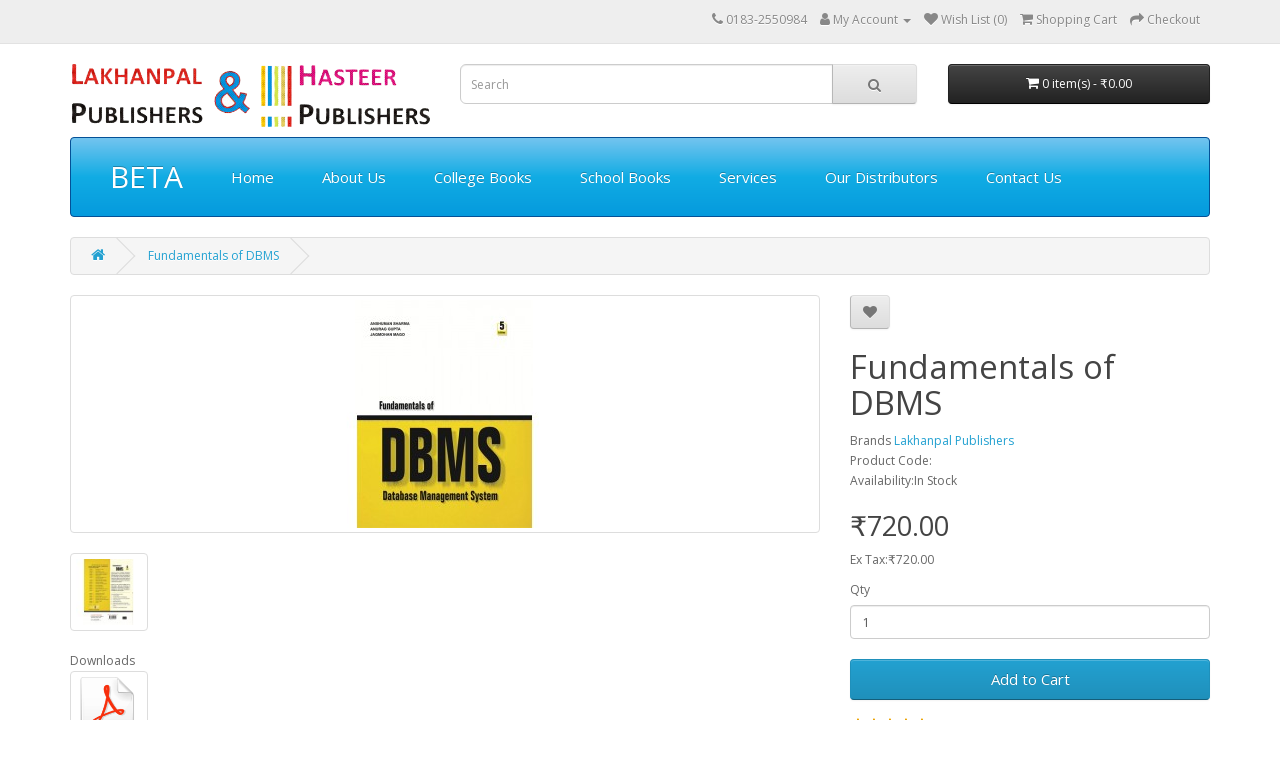

--- FILE ---
content_type: text/html; charset=utf-8
request_url: http://lakhanpalpublishers.com/index.php?route=product/product&product_id=55
body_size: 7927
content:
<!DOCTYPE html>
<!--[if IE]><![endif]-->
<!--[if IE 8 ]><html dir="ltr" lang="en" class="ie8"><![endif]-->
<!--[if IE 9 ]><html dir="ltr" lang="en" class="ie9"><![endif]-->
<!--[if (gt IE 9)|!(IE)]><!-->
<html dir="ltr" lang="en">
<!--<![endif]-->
<head>
<meta charset="UTF-8" />
<meta name="viewport" content="width=device-width, initial-scale=1">
<meta http-equiv="X-UA-Compatible" content="IE=edge">
<title>Fundamentals of DBMS, Lakhnapal Publishers</title>
<base href="http://lakhanpalpublishers.com/" /><meta name="description" content="DBMS concept and SQL and PL/SQL basics" /><meta name="keywords" content="Database Management System, DBMS" /><script src="catalog/view/javascript/jquery/jquery-2.1.1.min.js" type="text/javascript"></script>
<link href="catalog/view/javascript/bootstrap/css/bootstrap.min.css" rel="stylesheet" media="screen" />
<script src="catalog/view/javascript/bootstrap/js/bootstrap.min.js" type="text/javascript"></script>
<link href="catalog/view/javascript/font-awesome/css/font-awesome.min.css" rel="stylesheet" type="text/css" />
<link href="//fonts.googleapis.com/css?family=Open+Sans:400,400i,300,700" rel="stylesheet" type="text/css" />
<link href="catalog/view/theme/default/stylesheet/stylesheet.css" rel="stylesheet"><link href="catalog/view/javascript/jquery/magnific/magnific-popup.css" type="text/css" rel="stylesheet" media="screen" /><link href="catalog/view/javascript/jquery/datetimepicker/bootstrap-datetimepicker.min.css" type="text/css" rel="stylesheet" media="screen" /><script src="catalog/view/javascript/jquery/magnific/jquery.magnific-popup.min.js" type="text/javascript"></script><script src="catalog/view/javascript/jquery/datetimepicker/moment/moment.min.js" type="text/javascript"></script><script src="catalog/view/javascript/jquery/datetimepicker/moment/moment-with-locales.min.js" type="text/javascript"></script><script src="catalog/view/javascript/jquery/datetimepicker/bootstrap-datetimepicker.min.js" type="text/javascript"></script><script src="catalog/view/javascript/common.js" type="text/javascript"></script><link href="http://lakhanpalpublishers.com/index.php?route=product/product&amp;product_id=55" rel="canonical" /><link href="http://lakhanpalpublishers.com/image/catalog/Logo_LAKHANPAL.png" rel="icon" /></head>
<body>
  <div id="fb-root"></div>
<script>(function(d, s, id) {
  var js, fjs = d.getElementsByTagName(s)[0];
  if (d.getElementById(id)) return;
  js = d.createElement(s); js.id = id;
  js.src = 'https://connect.facebook.net/en_GB/sdk.js#xfbml=1&version=v3.2&appId=283621765684131&autoLogAppEvents=1';
  fjs.parentNode.insertBefore(js, fjs);
}(document, 'script', 'facebook-jssdk'));</script>
<nav id="top">
  <div class="container"> 
    <div class="nav pull-left">
<div class="fb-like" data-href="https://www.facebook.com/Lakhanpal-Publishers-237037276331513/" data-width="350" data-layout="standard" data-action="like" data-size="large" data-show-faces="false" data-share="true"></div>
    </div>
    <div id="top-links" class="nav pull-right">
      <ul class="list-inline">
        <li><a href="http://lakhanpalpublishers.com/index.php?route=information/contact"><i class="fa fa-phone"></i></a> <span class="hidden-xs hidden-sm hidden-md">0183-2550984</span></li>
        <li class="dropdown"><a href="http://lakhanpalpublishers.com/index.php?route=account/account" title="My Account" class="dropdown-toggle" data-toggle="dropdown"><i class="fa fa-user"></i> <span class="hidden-xs hidden-sm hidden-md">My Account</span> <span class="caret"></span></a>
          <ul class="dropdown-menu dropdown-menu-right">            <li><a href="http://lakhanpalpublishers.com/index.php?route=account/register">Register</a></li>
            <li><a href="http://lakhanpalpublishers.com/index.php?route=account/login">Login</a></li>          </ul>
        </li>
        <li><a href="http://lakhanpalpublishers.com/index.php?route=account/wishlist" id="wishlist-total" title="Wish List (0)"><i class="fa fa-heart"></i> <span class="hidden-xs hidden-sm hidden-md">Wish List (0)</span></a></li>
        <li><a href="http://lakhanpalpublishers.com/index.php?route=checkout/cart" title="Shopping Cart"><i class="fa fa-shopping-cart"></i> <span class="hidden-xs hidden-sm hidden-md">Shopping Cart</span></a></li>
        <li><a href="http://lakhanpalpublishers.com/index.php?route=checkout/checkout" title="Checkout"><i class="fa fa-share"></i> <span class="hidden-xs hidden-sm hidden-md">Checkout</span></a></li>
      </ul>
    </div>
  </div>
</nav>
<header>
  <div class="container">
    <div class="row">
      <div class="col-sm-4">
        <div id="logo"><a href="http://lakhanpalpublishers.com/index.php?route=common/home"><img src="http://lakhanpalpublishers.com/image/catalog/Combine logo.png" title="Lakhanpal Publishers" alt="Lakhanpal Publishers" class="img-responsive" /></a></div>
      </div>
      <div class="col-sm-5"><div id="search" class="input-group">
  <input type="text" name="search" value="" placeholder="Search" class="form-control input-lg" />
  <span class="input-group-btn">
    <button type="button" class="btn btn-default btn-lg"><i class="fa fa-search"></i></button>
  </span>
</div></div>
      <div class="col-sm-3"><div id="cart" class="btn-group btn-block">
  <button type="button" data-toggle="dropdown" data-loading-text="Loading..." class="btn btn-inverse btn-block btn-lg dropdown-toggle"><i class="fa fa-shopping-cart"></i> <span id="cart-total">0 item(s) - ₹0.00</span></button>
  <ul class="dropdown-menu pull-right">    <li>
      <p class="text-center">Your shopping cart is empty!</p>
    </li>  </ul>
</div>
</div>
    </div>
  </div>
</header><style>
#menu {
    background-color: #065094;
    background-image: linear-gradient(rgb(115, 196, 239), rgb(17, 172, 228), rgb(5, 154, 221));
    border: 1px solid #045197;
    min-height: 50px;
}
  #mainnav > li > a {
    padding: 14px;
}

</style>
<div class="container">
  <nav id="menu" class="navbar">
    <div class="navbar-header"><span id="category" class="visible-xs">Categories</span>
      <button type="button" class="btn btn-navbar navbar-toggle" data-toggle="collapse" data-target=".navbar-ex1-collapse"><i class="fa fa-bars"></i></button>
    </div>
    <div class="collapse navbar-collapse navbar-ex1-collapse">
      <ul id="mainnav" class="nav navbar-nav">
        <li><a style="font-size:30px;" href="#">BETA</a></li>
      <li><a href="">Home</a></li>
        <li><a href="index.php?route=information/information&information_id=4">About Us</a></li>        <li class="dropdown"><a href="http://lakhanpalpublishers.com/index.php?route=product/category&amp;path=59" class="dropdown-toggle">College Books</a>
          <div class="dropdown-menu">
            <div class="dropdown-inner">              <ul class="list-unstyled">                <li><a href="http://lakhanpalpublishers.com/index.php?route=product/category&amp;path=59_110">C Programming (1)</a></li>                <li><a href="http://lakhanpalpublishers.com/index.php?route=product/category&amp;path=59_117">C++ (1)</a></li>                <li><a href="http://lakhanpalpublishers.com/index.php?route=product/category&amp;path=59_116">Data Structures (2)</a></li>                <li><a href="http://lakhanpalpublishers.com/index.php?route=product/category&amp;path=59_115">DBMS (1)</a></li>                <li><a href="http://lakhanpalpublishers.com/index.php?route=product/category&amp;path=59_111">Digital Electronics (1)</a></li>                <li><a href="http://lakhanpalpublishers.com/index.php?route=product/category&amp;path=59_114">Java (1)</a></li>                <li><a href="http://lakhanpalpublishers.com/index.php?route=product/category&amp;path=59_112">Python Programming (1)</a></li>              </ul></div>
            <a href="http://lakhanpalpublishers.com/index.php?route=product/category&amp;path=59" class="see-all">Show AllCollege Books</a> </div>
        </li>        <li class="dropdown"><a href="http://lakhanpalpublishers.com/index.php?route=product/category&amp;path=60" class="dropdown-toggle">School Books</a>
          <div class="dropdown-menu">
            <div class="dropdown-inner">              <ul class="list-unstyled">                <li><a href="http://lakhanpalpublishers.com/index.php?route=product/category&amp;path=60_63">Computer Books (12)</a></li>                <li><a href="http://lakhanpalpublishers.com/index.php?route=product/category&amp;path=60_64">Drawing (11)</a></li>                <li><a href="http://lakhanpalpublishers.com/index.php?route=product/category&amp;path=60_67">English (42)</a></li>                <li><a href="http://lakhanpalpublishers.com/index.php?route=product/category&amp;path=60_94">EVS (14)</a></li>                <li><a href="http://lakhanpalpublishers.com/index.php?route=product/category&amp;path=60_79">General knowledge (14)</a></li>              </ul>              <ul class="list-unstyled">                <li><a href="http://lakhanpalpublishers.com/index.php?route=product/category&amp;path=60_80">Hindi (29)</a></li>                <li><a href="http://lakhanpalpublishers.com/index.php?route=product/category&amp;path=60_103">Lab Manual (11)</a></li>                <li><a href="http://lakhanpalpublishers.com/index.php?route=product/category&amp;path=60_66">Mathematics (11)</a></li>                <li><a href="http://lakhanpalpublishers.com/index.php?route=product/category&amp;path=60_89">Punjabi Books (23)</a></li>              </ul></div>
            <a href="http://lakhanpalpublishers.com/index.php?route=product/category&amp;path=60" class="see-all">Show AllSchool Books</a> </div>
        </li>        
        <li class="dropdown">
        <a href="#" class="dropdown-toggle" data-toggle="dropdown" aria-expanded="false" >Services</a>
        <div class="dropdown-menu">
            <div class="dropdown-inner">
              <ul class="list-unstyled">
                <li><a href="index.php?route=specimen/specimen">Specimen</a></li>
                <li><a href="index.php?route=publishwithus/publishwithus">Publish With Us</a></li>
              </ul>
            </div>
        </div>
        </li>
        <li><a href="index.php?route=distributor/distributor">Our Distributors</a></li>
        <li><a href="index.php?route=information/contact">Contact Us</a></li>
        

      </ul>
    </div>
  </nav>
</div>

<div id="product-product" class="container">
  <ul class="breadcrumb">    <li><a href="http://lakhanpalpublishers.com/index.php?route=common/home"><i class="fa fa-home"></i></a></li>    <li><a href="http://lakhanpalpublishers.com/index.php?route=product/product&amp;product_id=55">Fundamentals of DBMS</a></li>  </ul>
  <div class="row">    <div id="content" class="col-sm-12">
      <div class="row">        <div class="col-sm-8">          <ul class="thumbnails">            <li><a class="thumbnail" href="http://lakhanpalpublishers.com/image/cache/catalog/DBMS%20Front%205th-500x500.jpg" title="Fundamentals of DBMS"><img src="http://lakhanpalpublishers.com/image/cache/catalog/DBMS%20Front%205th-228x228.jpg" title="Fundamentals of DBMS" alt="Fundamentals of DBMS" /></a></li>            <li class="image-additional"><a class="thumbnail" href="http://lakhanpalpublishers.com/image/cache/catalog/DBMS%20back%205th-500x500.jpg" title="Fundamentals of DBMS"> <img src="http://lakhanpalpublishers.com/image/cache/catalog/DBMS%20back%205th-74x74.jpg" title="Fundamentals of DBMS" alt="Fundamentals of DBMS" /></a></li>          </ul>          <span>Downloads</span>
          <ul style="list-style:none; padding:0;">            <li class="image-additional"><a class="thumbnail" href="image/catalog/DBMS index PDF.pdf" title="Fundamentals of DBMS"> <img src="/image/pdf_icon.png" title="Fundamentals of DBMS" alt="Fundamentals of DBMS" /></a></li>          </ul>          
          <ul class="nav nav-tabs">
            <li class="active"><a href="#tab-description" data-toggle="tab">Description</a></li>            <li><a href="#tab-specification" data-toggle="tab">Specification</a></li>            <li><a href="#tab-review" data-toggle="tab">Reviews (2)</a></li>          </ul>
          <div class="tab-content">
            <div class="tab-pane active" id="tab-description"><p><b><span style="font-size: 11pt; line-height: 115%;"><font face="Courier New"><span style="font-size: 12px;">It includes all basic of DBMS. It also includes complete coverage of SQL and PL/SQL commands.&nbsp; It contains </span><span style="font-size: 12px;">following</span><span style="font-size: 12px;"> chapters :</span></font></span></b></p><p class="MsoNormal" style="margin-bottom:0in;margin-bottom:.0001pt;text-align:
justify;line-height:19.0pt;tab-stops:.5in right 6.0in;mso-layout-grid-align:
none;text-autospace:none"><font face="Courier New"><span style="font-size: 12px;"><b>1.<span style="white-space:pre">	</span>Introduction to DBMS<span style="white-space:pre">	</span></b></span></font></p><p class="MsoNormal" style="margin-bottom:0in;margin-bottom:.0001pt;text-align:
justify;line-height:19.0pt;tab-stops:.5in right 6.0in;mso-layout-grid-align:
none;text-autospace:none"><font face="Courier New"><span style="font-size: 12px;"><b>2.<span style="white-space:pre">	</span>Data Models<span style="white-space:pre">	</span></b></span></font></p><p class="MsoNormal" style="margin-bottom:0in;margin-bottom:.0001pt;text-align:
justify;line-height:19.0pt;tab-stops:.5in right 6.0in;mso-layout-grid-align:
none;text-autospace:none"><font face="Courier New"><span style="font-size: 12px;"><b>3.<span style="white-space:pre">	</span>Entity-Relationship Model<span style="white-space:pre">	</span></b></span></font></p><p class="MsoNormal" style="margin-bottom:0in;margin-bottom:.0001pt;text-align:
justify;line-height:19.0pt;tab-stops:.5in right 6.0in;mso-layout-grid-align:
none;text-autospace:none"><font face="Courier New"><span style="font-size: 12px;"><b>4.<span style="white-space:pre">	</span>Relational Database Management<span style="white-space:pre">	</span></b></span></font></p><p class="MsoNormal" style="margin-bottom:0in;margin-bottom:.0001pt;text-align:
justify;line-height:19.0pt;tab-stops:.5in right 6.0in;mso-layout-grid-align:
none;text-autospace:none"><font face="Courier New"><span style="font-size: 12px;"><b>5.<span style="white-space:pre">	</span>Relational Algebra and Relational Calculus<span style="white-space:pre">	</span></b></span></font></p><p class="MsoNormal" style="margin-bottom:0in;margin-bottom:.0001pt;text-align:
justify;line-height:19.0pt;tab-stops:.5in right 6.0in;mso-layout-grid-align:
none;text-autospace:none"><font face="Courier New"><span style="font-size: 12px;"><b>6.<span style="white-space:pre">	</span>Normalization</b></span></font></p><p class="MsoNormal" style="margin-bottom:0in;margin-bottom:.0001pt;text-align:
justify;line-height:19.0pt;tab-stops:.5in right 6.0in;mso-layout-grid-align:
none;text-autospace:none"><font face="Courier New"><span style="font-size: 12px;"><b>7.<span style="white-space:pre">	</span>Transaction Management and Concurring Control</b></span></font></p><p class="MsoNormal" style="margin-bottom:0in;margin-bottom:.0001pt;text-align:
justify;line-height:19.0pt;tab-stops:.5in right 6.0in;mso-layout-grid-align:
none;text-autospace:none"><font face="Courier New"><span style="font-size: 12px;"><b>8.<span style="white-space:pre">	</span>Database Recovery Techniques</b></span></font></p><p class="MsoNormal" style="margin-bottom:0in;margin-bottom:.0001pt;text-align:
justify;line-height:19.0pt;tab-stops:.5in right 6.0in;mso-layout-grid-align:
none;text-autospace:none"><font face="Courier New"><span style="font-size: 12px;"><b>9.<span style="white-space:pre">	</span>Database Security and Integrity</b></span></font></p><p class="MsoNormal" style="margin-bottom:0in;margin-bottom:.0001pt;text-align:
justify;line-height:19.0pt;tab-stops:.5in right 6.0in;mso-layout-grid-align:
none;text-autospace:none"><font face="Courier New"><span style="font-size: 12px;"><b>10.<span style="white-space:pre">	</span>Distributed Databases</b></span></font></p><p class="MsoNormal" style="margin-bottom:0in;margin-bottom:.0001pt;text-align:
justify;line-height:19.0pt;tab-stops:.5in right 6.0in;mso-layout-grid-align:
none;text-autospace:none"><font face="Courier New"><span style="font-size: 12px;"><b>11.<span style="white-space:pre">	</span>Introduction to DBMS packages</b></span></font></p><p class="MsoNormal" style="margin-bottom:0in;margin-bottom:.0001pt;text-align:
justify;line-height:19.0pt;tab-stops:.5in right 6.0in;mso-layout-grid-align:
none;text-autospace:none"><font face="Courier New"><span style="font-size: 12px;"><b>12.<span style="white-space:pre">	</span>SQL Fundamentals-I</b></span></font></p><p class="MsoNormal" style="margin-bottom:0in;margin-bottom:.0001pt;text-align:
justify;line-height:19.0pt;tab-stops:.5in right 6.0in;mso-layout-grid-align:
none;text-autospace:none"><font face="Courier New"><span style="font-size: 12px;"><b>13.<span style="white-space:pre">	</span>SQL Fundamentals-II</b></span></font></p><p class="MsoNormal" style="margin-bottom:0in;margin-bottom:.0001pt;text-align:
justify;line-height:19.0pt;tab-stops:.5in right 6.0in;mso-layout-grid-align:
none;text-autospace:none"><font face="Courier New"><span style="font-size: 12px;"><b>14.<span style="white-space:pre">	</span>SQL Fundamentals-III</b></span></font></p><p class="MsoNormal" style="margin-bottom:0in;margin-bottom:.0001pt;text-align:
justify;line-height:19.0pt;tab-stops:.5in right 6.0in;mso-layout-grid-align:
none;text-autospace:none"><font face="Courier New"><span style="font-size: 12px;"><b>15.<span style="white-space:pre">	</span>Advanced SQL*PLUS and REPORTS</b></span></font></p><p class="MsoNormal" style="margin-bottom:0in;margin-bottom:.0001pt;text-align:
justify;line-height:19.0pt;tab-stops:.5in right 6.0in;mso-layout-grid-align:
none;text-autospace:none"><font face="Courier New"><span style="font-size: 12px;"><b>16.<span style="white-space:pre">	</span>Views, Sequences, Indexes and Synonyms</b></span></font></p><p class="MsoNormal" style="margin-bottom:0in;margin-bottom:.0001pt;text-align:
justify;line-height:19.0pt;tab-stops:.5in right 6.0in;mso-layout-grid-align:
none;text-autospace:none"><font face="Courier New"><span style="font-size: 12px;"><b>17.<span style="white-space:pre">	</span>Managing Users and Roles</b></span></font></p><p class="MsoNormal" style="margin-bottom:0in;margin-bottom:.0001pt;text-align:
justify;line-height:19.0pt;tab-stops:.5in right 6.0in;mso-layout-grid-align:
none;text-autospace:none"><font face="Courier New"><span style="font-size: 12px;"><b>18.<span style="white-space:pre">	</span>Introduction to PL/SQL</b></span></font></p><p class="MsoNormal" style="margin-bottom:0in;margin-bottom:.0001pt;text-align:
justify;line-height:19.0pt;tab-stops:.5in right 6.0in;mso-layout-grid-align:
none;text-autospace:none"><font face="Courier New"><span style="font-size: 12px;"><b>19.<span style="white-space:pre">	</span>Control Structure</b></span></font></p><p class="MsoNormal" style="margin-bottom:0in;margin-bottom:.0001pt;text-align:
justify;line-height:19.0pt;tab-stops:.5in right 6.0in;mso-layout-grid-align:
none;text-autospace:none"><font face="Courier New"><span style="font-size: 12px;"><b>20.<span style="white-space:pre">	</span>Handling errors and Exceptions</b></span></font></p><p class="MsoNormal" style="margin-bottom:0in;margin-bottom:.0001pt;text-align:
justify;line-height:19.0pt;tab-stops:.5in right 6.0in;mso-layout-grid-align:
none;text-autospace:none"><font face="Courier New"><span style="font-size: 12px;"><b>21.<span style="white-space:pre">	</span>Retrieving Data with cursors</b></span></font></p><p class="MsoNormal" style="margin-bottom:0in;margin-bottom:.0001pt;text-align:
justify;line-height:19.0pt;tab-stops:.5in right 6.0in;mso-layout-grid-align:
none;text-autospace:none"><font face="Courier New"><span style="font-size: 12px;"><b>22.<span style="white-space:pre">	</span>Procedures, Functions and Packages</b></span></font></p><p class="MsoNormal" style="margin-bottom:0in;margin-bottom:.0001pt;text-align:
justify;line-height:19.0pt;tab-stops:.5in right 6.0in;mso-layout-grid-align:
none;text-autospace:none"><font face="Courier New"><span style="font-size: 12px;"><b>23.<span style="white-space:pre">	</span>Database Triggers</b></span></font></p><p class="MsoNormal" style="margin-bottom:0in;margin-bottom:.0001pt;text-align:
justify;line-height:19.0pt;tab-stops:.5in right 6.0in;mso-layout-grid-align:
none;text-autospace:none"><font face="Courier New"><span style="font-size: 12px;"><b>24.<span style="white-space:pre">	</span>Leftovers - (Oracle Utilities &amp; OO features)</b></span></font></p><p class="MsoNormal" style="margin-bottom:0in;margin-bottom:.0001pt;text-align:
justify;line-height:19.0pt;tab-stops:.5in right 6.0in;mso-layout-grid-align:
none;text-autospace:none"><font face="Courier New"><span style="font-size: 12px;"><b><br></b></span></font></p><p class="MsoNormal" style="margin-bottom:0in;margin-bottom:.0001pt;text-align:
justify;line-height:19.0pt;tab-stops:.5in right 6.0in;mso-layout-grid-align:
none;text-autospace:none"><font face="Courier New"><span style="font-size: 12px;"><b>Note :<span style="white-space: pre;">	</span>e-notes on the chapters - ‘Big-Data and No-SQL’, ‘Object-oriented database’ and/or ‘Expert Systems’ will only be available to those whose fill the form at the back of the title and provide a valid copy of the bill of purchase as email attachment. These e-notes ( without any printouts) of requested chapters will only be sent via an email on the e-mail address as provided on the form after proper verification only. There is no time limit for reply containing chapters. The publisher/author can refuse to send e-notes of these chapters without giving any reason.</b></span><br></font></p></div>            <div class="tab-pane" id="tab-specification">
              <table class="table table-bordered">                <thead>
                  <tr>
                    <td colspan="2"><strong>Books</strong></td>
                  </tr>
                </thead>
                <tbody>                <tr>
                  <td>ISBN</td>
                  <td>81-89510-31-2</td>
                </tr>                <tr>
                  <td>Pages</td>
                  <td>672</td>
                </tr>                <tr>
                  <td>Authors</td>
                  <td>Anshuman Sharma,  Anurag Gupta, Jagmohan Mago</td>
                </tr>                <tr>
                  <td>Edition</td>
                  <td>5th edition, Paperback</td>
                </tr>                  </tbody>              </table>
            </div>            <div class="tab-pane" id="tab-review">
              <form class="form-horizontal" id="form-review">
                <div id="review"></div>
                <h2>Write a review</h2>                <div class="form-group required">
                  <div class="col-sm-12">
                    <label class="control-label" for="input-name">Your Name</label>
                    <input type="text" name="name" value="" id="input-name" class="form-control" />
                  </div>
                </div>
                <div class="form-group required">
                  <div class="col-sm-12">
                    <label class="control-label" for="input-review">Your Review</label>
                    <textarea name="text" rows="5" id="input-review" class="form-control"></textarea>
                    <div class="help-block"><span class="text-danger">Note:</span> HTML is not translated!</div>
                  </div>
                </div>
                <div class="form-group required">
                  <div class="col-sm-12">
                    <label class="control-label">Rating</label>
                    &nbsp;&nbsp;&nbsp;Bad&nbsp;
                    <input type="radio" name="rating" value="1" />
                    &nbsp;
                    <input type="radio" name="rating" value="2" />
                    &nbsp;
                    <input type="radio" name="rating" value="3" />
                    &nbsp;
                    <input type="radio" name="rating" value="4" />
                    &nbsp;
                    <input type="radio" name="rating" value="5" />
                    &nbsp;Good</div>
                </div>
                <div class="buttons clearfix">
                  <div class="pull-right">
                    <button type="button" id="button-review" data-loading-text="Loading..." class="btn btn-primary">Continue</button>
                  </div>
                </div>              </form>
            </div></div>
        </div>        <div class="col-sm-4">
          <div class="btn-group">
            <button type="button" data-toggle="tooltip" class="btn btn-default" title="Add to Wish List" onclick="wishlist.add('55');"><i class="fa fa-heart"></i></button>
            
            
            </div>
          <h1>Fundamentals of DBMS</h1>
          <ul class="list-unstyled">            <li>Brands <a href="http://lakhanpalpublishers.com/index.php?route=product/manufacturer/info&amp;manufacturer_id=11">Lakhanpal Publishers</a></li>            <li>Product Code:</li>            <li>Availability:In Stock</li>          </ul>          <ul class="list-unstyled">            <li>
              <h2>₹720.00</h2>
            </li>            <li>Ex Tax:₹720.00</li>          </ul>          <div id="product">            <div class="form-group">
              <label class="control-label" for="input-quantity">Qty</label>
              <input type="text" name="quantity" value="1" size="2" id="input-quantity" class="form-control" />
              <input type="hidden" name="product_id" value="55" />
              <br />
              <button type="button" id="button-cart" data-loading-text="Loading..." class="btn btn-primary btn-lg btn-block">Add to Cart</button>
            </div></div>          <div class="rating">
            <p><span class="fa fa-stack"><i class="fa fa-star fa-stack-1x"></i><i class="fa fa-star-o fa-stack-1x"></i></span><span class="fa fa-stack"><i class="fa fa-star fa-stack-1x"></i><i class="fa fa-star-o fa-stack-1x"></i></span><span class="fa fa-stack"><i class="fa fa-star fa-stack-1x"></i><i class="fa fa-star-o fa-stack-1x"></i></span><span class="fa fa-stack"><i class="fa fa-star fa-stack-1x"></i><i class="fa fa-star-o fa-stack-1x"></i></span><span class="fa fa-stack"><i class="fa fa-star fa-stack-1x"></i><i class="fa fa-star-o fa-stack-1x"></i></span> <a href="" onclick="$('a[href=\'#tab-review\']').trigger('click'); return false;">2 reviews</a> / <a href="" onclick="$('a[href=\'#tab-review\']').trigger('click'); return false;">Write a review</a></p>
            <hr>
            <!-- AddThis Button BEGIN -->
            <div class="addthis_toolbox addthis_default_style" data-url="http://lakhanpalpublishers.com/index.php?route=product/product&amp;product_id=55"><a class="addthis_button_facebook_like" fb:like:layout="button_count"></a> <a class="addthis_button_tweet"></a> <a class="addthis_button_pinterest_pinit"></a> <a class="addthis_counter addthis_pill_style"></a></div>
            <script type="text/javascript" src="//s7.addthis.com/js/300/addthis_widget.js#pubid=ra-515eeaf54693130e"></script> 
            <!-- AddThis Button END --> 
          </div> </div>
      </div>        <p>Tags: <a href="http://lakhanpalpublishers.com/index.php?route=product/search&amp;tag=programming">programming</a>, <a href="http://lakhanpalpublishers.com/index.php?route=product/search&amp;tag=Lakhanpal Publishers">Lakhanpal Publishers</a> <a href=""></a> </p></div></div>
</div>
<script type="text/javascript"><!--
$('select[name=\'recurring_id\'], input[name="quantity"]').change(function(){
	$.ajax({
		url: 'index.php?route=product/product/getRecurringDescription',
		type: 'post',
		data: $('input[name=\'product_id\'], input[name=\'quantity\'], select[name=\'recurring_id\']'),
		dataType: 'json',
		beforeSend: function() {
			$('#recurring-description').html('');
		},
		success: function(json) {
			$('.alert-dismissible, .text-danger').remove();

			if (json['success']) {
				$('#recurring-description').html(json['success']);
			}
		}
	});
});
//--></script> 
<script type="text/javascript"><!--
$('#button-cart').on('click', function() {
	$.ajax({
		url: 'index.php?route=checkout/cart/add',
		type: 'post',
		data: $('#product input[type=\'text\'], #product input[type=\'hidden\'], #product input[type=\'radio\']:checked, #product input[type=\'checkbox\']:checked, #product select, #product textarea'),
		dataType: 'json',
		beforeSend: function() {
			$('#button-cart').button('loading');
		},
		complete: function() {
			$('#button-cart').button('reset');
		},
		success: function(json) {
			$('.alert-dismissible, .text-danger').remove();
			$('.form-group').removeClass('has-error');

			if (json['error']) {
				if (json['error']['option']) {
					for (i in json['error']['option']) {
						var element = $('#input-option' + i.replace('_', '-'));

						if (element.parent().hasClass('input-group')) {
							element.parent().after('<div class="text-danger">' + json['error']['option'][i] + '</div>');
						} else {
							element.after('<div class="text-danger">' + json['error']['option'][i] + '</div>');
						}
					}
				}

				if (json['error']['recurring']) {
					$('select[name=\'recurring_id\']').after('<div class="text-danger">' + json['error']['recurring'] + '</div>');
				}

				// Highlight any found errors
				$('.text-danger').parent().addClass('has-error');
			}

			if (json['success']) {
				$('.breadcrumb').after('<div class="alert alert-success alert-dismissible">' + json['success'] + '<button type="button" class="close" data-dismiss="alert">&times;</button></div>');

				$('#cart > button').html('<span id="cart-total"><i class="fa fa-shopping-cart"></i> ' + json['total'] + '</span>');

				$('html, body').animate({ scrollTop: 0 }, 'slow');

				$('#cart > ul').load('index.php?route=common/cart/info ul li');
			}
		},
        error: function(xhr, ajaxOptions, thrownError) {
            alert(thrownError + "\r\n" + xhr.statusText + "\r\n" + xhr.responseText);
        }
	});
});
//--></script> 
<script type="text/javascript"><!--
$('.date').datetimepicker({
	language: 'en-gb',
	pickTime: false
});

$('.datetime').datetimepicker({
	language: 'en-gb',
	pickDate: true,
	pickTime: true
});

$('.time').datetimepicker({
	language: 'en-gb',
	pickDate: false
});

$('button[id^=\'button-upload\']').on('click', function() {
	var node = this;

	$('#form-upload').remove();

	$('body').prepend('<form enctype="multipart/form-data" id="form-upload" style="display: none;"><input type="file" name="file" /></form>');

	$('#form-upload input[name=\'file\']').trigger('click');

	if (typeof timer != 'undefined') {
    	clearInterval(timer);
	}

	timer = setInterval(function() {
		if ($('#form-upload input[name=\'file\']').val() != '') {
			clearInterval(timer);

			$.ajax({
				url: 'index.php?route=tool/upload',
				type: 'post',
				dataType: 'json',
				data: new FormData($('#form-upload')[0]),
				cache: false,
				contentType: false,
				processData: false,
				beforeSend: function() {
					$(node).button('loading');
				},
				complete: function() {
					$(node).button('reset');
				},
				success: function(json) {
					$('.text-danger').remove();

					if (json['error']) {
						$(node).parent().find('input').after('<div class="text-danger">' + json['error'] + '</div>');
					}

					if (json['success']) {
						alert(json['success']);

						$(node).parent().find('input').val(json['code']);
					}
				},
				error: function(xhr, ajaxOptions, thrownError) {
					alert(thrownError + "\r\n" + xhr.statusText + "\r\n" + xhr.responseText);
				}
			});
		}
	}, 500);
});
//--></script> 
<script type="text/javascript"><!--
$('#review').delegate('.pagination a', 'click', function(e) {
    e.preventDefault();

    $('#review').fadeOut('slow');

    $('#review').load(this.href);

    $('#review').fadeIn('slow');
});

$('#review').load('index.php?route=product/product/review&product_id=55');

$('#button-review').on('click', function() {
	$.ajax({
		url: 'index.php?route=product/product/write&product_id=55',
		type: 'post',
		dataType: 'json',
		data: $("#form-review").serialize(),
		beforeSend: function() {
			$('#button-review').button('loading');
		},
		complete: function() {
			$('#button-review').button('reset');
		},
		success: function(json) {
			$('.alert-dismissible').remove();

			if (json['error']) {
				$('#review').after('<div class="alert alert-danger alert-dismissible"><i class="fa fa-exclamation-circle"></i> ' + json['error'] + '</div>');
			}

			if (json['success']) {
				$('#review').after('<div class="alert alert-success alert-dismissible"><i class="fa fa-check-circle"></i> ' + json['success'] + '</div>');

				$('input[name=\'name\']').val('');
				$('textarea[name=\'text\']').val('');
				$('input[name=\'rating\']:checked').prop('checked', false);
			}
		}
	});
});

$(document).ready(function() {
	$('.thumbnails').magnificPopup({
		type:'image',
		delegate: 'a',
		gallery: {
			enabled: true
		}
	});
});
//--></script><footer>
<style>
  #foot ul li{
  padding:10px;
  font-size:17px;
  }
</style>
<div id="fb-root"></div>
<script>(function(d, s, id) {
  var js, fjs = d.getElementsByTagName(s)[0];
  if (d.getElementById(id)) return;
  js = d.createElement(s); js.id = id;
  js.src = 'https://connect.facebook.net/en_GB/sdk.js#xfbml=1&version=v3.2&appId=283621765684131&autoLogAppEvents=1';
  fjs.parentNode.insertBefore(js, fjs);
}(document, 'script', 'facebook-jssdk'));</script>
<style>
.scl{
    border-radius:10px;
    color: white;
    display: inline-block;
    height: 16px;
    text-align: center;
    width: 9px;
    padding: 16px 18px;
    box-sizing: content-box;
}
</style>

  <div class="container">
    
    <div id="foot" class="row">      <div class="col-sm-3">
        <h5>Information</h5>
        <ul class="list-unstyled">          <li><a href="http://lakhanpalpublishers.com/index.php?route=information/information&amp;information_id=4">About Us</a></li>          <li><a href="http://lakhanpalpublishers.com/index.php?route=information/information&amp;information_id=6">Delivery Information</a></li>          <li><a href="http://lakhanpalpublishers.com/index.php?route=information/information&amp;information_id=3">Privacy Policy</a></li>          <li><a href="http://lakhanpalpublishers.com/index.php?route=information/information&amp;information_id=5">Terms &amp; Conditions</a></li>          <li><a href="http://lakhanpalpublishers.com/index.php?route=information/information&amp;information_id=8">Disclaimer</a></li>        </ul>
      </div>      <div class="col-sm-3">
        <h5>Quick Links</h5>
        <ul class="list-unstyled">
          <li><a href="">Home</a></li>
          <li><a href="index.php?route=information/information&information_id=4">About Us</a></li>        <li><a href="http://lakhanpalpublishers.com/index.php?route=product/category&amp;path=59">College Books</a></li>        <li><a href="http://lakhanpalpublishers.com/index.php?route=product/category&amp;path=60">School Books</a></li>
        <li><a href="index.php?route=information/contact">Contact Us</a></li>
        </ul>
      </div>
      <div class="col-sm-3">
        <h5>My Account</h5>
        <ul class="list-unstyled">
          <li><a href="http://lakhanpalpublishers.com/index.php?route=account/account">My Account</a></li>
          <li><a href="http://lakhanpalpublishers.com/index.php?route=account/order">Order History</a></li>
          <li><a href="http://lakhanpalpublishers.com/index.php?route=account/wishlist">Wish List</a></li>
          <li><a href="http://lakhanpalpublishers.com/index.php?route=account/newsletter">Newsletter</a></li>
        </ul>
      </div>

      <div class="col-sm-3">
        <h5>Here we are</h5>
        <ul class="list-unstyled">
          <li><iframe src="https://www.google.com/maps/embed?pb=!1m18!1m12!1m3!1d3397.2564002310255!2d74.87574181460714!3d31.6268294490431!2m3!1f0!2f0!3f0!3m2!1i1024!2i768!4f13.1!3m3!1m2!1s0x39196354cfffffff%3A0x402d184b36b0aa12!2sLakhanpal+Brothers!5e0!3m2!1sen!2sin!4v1545842992749" width="292" height="300" frameborder="0" style="border:0" allowfullscreen></iframe></li>
           
        </ul>
      </div>
    </div>
    <hr>

    <div class="row">
    <div style="">
    <div class="col-sm-5">
    <p>Powered By <a href="http://lakhanpalpublishers.com">Lakhanpal Publishers</a><br /> Lakhanpal Publishers &copy; 2026</p>

    </div>
    <div class="col-md-3">

    <a href="https://www.facebook.com/Lakhanpal-Publishers-237037276331513/" class="scl" style="background-color: white;">
      <span class="fa fa-facebook" style=" color:black;"></span>
    </a>
    <a href="https://plus.google.com/103518788642440078221" class="scl" style="background-color: white;">
      <span class="fa fa-google" style="  color:black;"></span>
    </a>
    <a href="#" class="scl" style="background-color: white;">
      <span class="fa fa-twitter" style="  color:black;"></span>
    </a>
    <a href="https://www.amazon.in/Books-Anshuman-Sharma/s?ie=UTF8&page=1&rh=n%3A976389031%2Cp_27%3AAnshuman%20Sharma" class="scl" style="background-color: white;">
      <span class="fa fa-amazon" style="  color:black;"></span>
    </a>
    <a href="https://www.youtube.com/watch?v=3TMquK0SV4E" class="scl" style="background-color: white;">
      <span class="fa fa-youtube" style=" color:black;"></span>
    </a>
    </div>
    </div>
    </div>

  </div>
</footer>
</body></html> 


--- FILE ---
content_type: text/html; charset=utf-8
request_url: http://lakhanpalpublishers.com/index.php?route=product/product/review&product_id=55
body_size: 444
content:
<table class="table table-striped table-bordered">
  <tr>
    <td style="width: 50%;"><strong>Anil Kumar</strong></td>
    <td class="text-right">05/07/2019</td>
  </tr>
  <tr>
    <td colspan="2"><p>Best book for Beginners and Intermediates. Sir Please add File Structures and B trees as well!</p> <span class="fa fa-stack"><i class="fa fa-star fa-stack-2x"></i><i class="fa fa-star-o fa-stack-2x"></i></span> <span class="fa fa-stack"><i class="fa fa-star fa-stack-2x"></i><i class="fa fa-star-o fa-stack-2x"></i></span> <span class="fa fa-stack"><i class="fa fa-star fa-stack-2x"></i><i class="fa fa-star-o fa-stack-2x"></i></span> <span class="fa fa-stack"><i class="fa fa-star fa-stack-2x"></i><i class="fa fa-star-o fa-stack-2x"></i></span> <span class="fa fa-stack"><i class="fa fa-star fa-stack-2x"></i><i class="fa fa-star-o fa-stack-2x"></i></span></td>
  </tr>
</table><table class="table table-striped table-bordered">
  <tr>
    <td style="width: 50%;"><strong>Anil</strong></td>
    <td class="text-right">01/07/2018</td>
  </tr>
  <tr>
    <td colspan="2"><p>Best Book of DBMS, Must read </p> <span class="fa fa-stack"><i class="fa fa-star fa-stack-2x"></i><i class="fa fa-star-o fa-stack-2x"></i></span> <span class="fa fa-stack"><i class="fa fa-star fa-stack-2x"></i><i class="fa fa-star-o fa-stack-2x"></i></span> <span class="fa fa-stack"><i class="fa fa-star fa-stack-2x"></i><i class="fa fa-star-o fa-stack-2x"></i></span> <span class="fa fa-stack"><i class="fa fa-star fa-stack-2x"></i><i class="fa fa-star-o fa-stack-2x"></i></span> <span class="fa fa-stack"><i class="fa fa-star fa-stack-2x"></i><i class="fa fa-star-o fa-stack-2x"></i></span></td>
  </tr>
</table><div class="text-right"></div> 